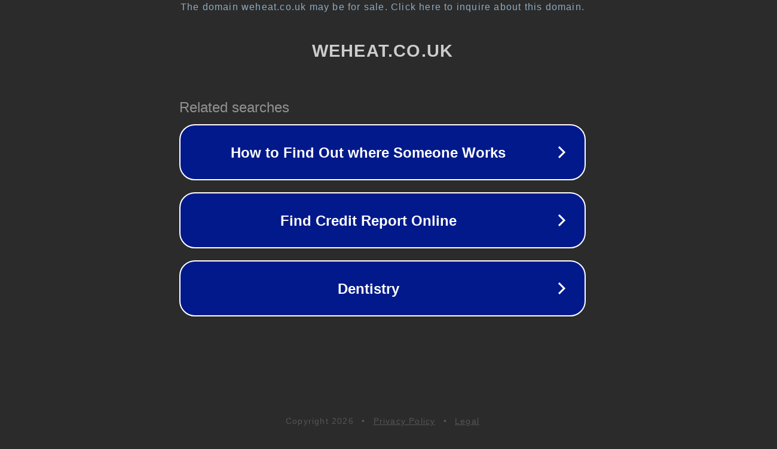

--- FILE ---
content_type: text/html; charset=utf-8
request_url: https://weheat.co.uk/carisa-nixie-bath-aluminium-black-vertical-designer-radiator-1200mm-x-205mm.html
body_size: 1146
content:
<!doctype html>
<html data-adblockkey="MFwwDQYJKoZIhvcNAQEBBQADSwAwSAJBANDrp2lz7AOmADaN8tA50LsWcjLFyQFcb/P2Txc58oYOeILb3vBw7J6f4pamkAQVSQuqYsKx3YzdUHCvbVZvFUsCAwEAAQ==_MmBMu+PA/+NRru5HzefrRrgDHw83tZi5GqbJBMg6DxWDwRIaCUBGKu/99R382hqSWxad0C9M0D/HpVCOyZYjTw==" lang="en" style="background: #2B2B2B;">
<head>
    <meta charset="utf-8">
    <meta name="viewport" content="width=device-width, initial-scale=1">
    <link rel="icon" href="[data-uri]">
    <link rel="preconnect" href="https://www.google.com" crossorigin>
</head>
<body>
<div id="target" style="opacity: 0"></div>
<script>window.park = "[base64]";</script>
<script src="/bGUiRmBHd.js"></script>
</body>
</html>
